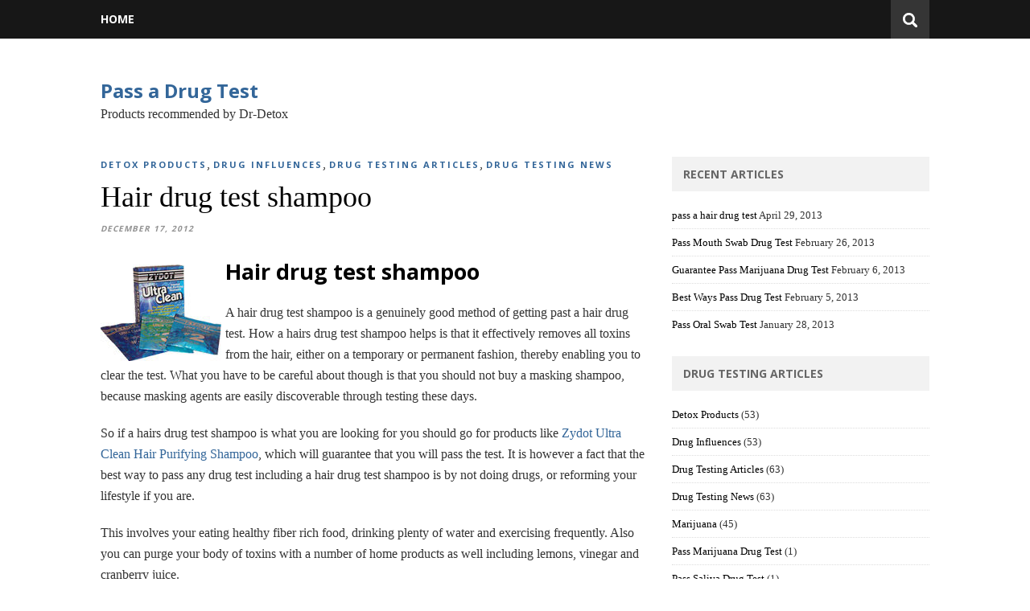

--- FILE ---
content_type: text/html; charset=UTF-8
request_url: http://blog.dr-detox.net/hair-drug-test-shampoo/?share=google-plus-1
body_size: 6648
content:
<!DOCTYPE html>
<html lang="en-US">

<head>

    <meta charset="UTF-8">
    <meta http-equiv="X-UA-Compatible" content="IE=edge">
    <meta name="viewport" content="width=device-width, initial-scale=1">
    <link rel="profile" href="http://gmpg.org/xfn/11" />

    <title>Hair drug test shampoo &#8211; Pass a Drug Test</title>
<link rel='dns-prefetch' href='//fonts.googleapis.com' />
<link rel='dns-prefetch' href='//s.w.org' />
<link rel="alternate" type="application/rss+xml" title="Pass a Drug Test &raquo; Feed" href="http://blog.dr-detox.net/feed/" />
<link rel="alternate" type="application/rss+xml" title="Pass a Drug Test &raquo; Comments Feed" href="http://blog.dr-detox.net/comments/feed/" />
<link rel="alternate" type="application/rss+xml" title="Pass a Drug Test &raquo; Hair drug test shampoo Comments Feed" href="http://blog.dr-detox.net/hair-drug-test-shampoo/feed/" />
		<script type="text/javascript">
			window._wpemojiSettings = {"baseUrl":"https:\/\/s.w.org\/images\/core\/emoji\/12.0.0-1\/72x72\/","ext":".png","svgUrl":"https:\/\/s.w.org\/images\/core\/emoji\/12.0.0-1\/svg\/","svgExt":".svg","source":{"concatemoji":"http:\/\/blog.dr-detox.net\/wp-includes\/js\/wp-emoji-release.min.js?ver=5.2.21"}};
			!function(e,a,t){var n,r,o,i=a.createElement("canvas"),p=i.getContext&&i.getContext("2d");function s(e,t){var a=String.fromCharCode;p.clearRect(0,0,i.width,i.height),p.fillText(a.apply(this,e),0,0);e=i.toDataURL();return p.clearRect(0,0,i.width,i.height),p.fillText(a.apply(this,t),0,0),e===i.toDataURL()}function c(e){var t=a.createElement("script");t.src=e,t.defer=t.type="text/javascript",a.getElementsByTagName("head")[0].appendChild(t)}for(o=Array("flag","emoji"),t.supports={everything:!0,everythingExceptFlag:!0},r=0;r<o.length;r++)t.supports[o[r]]=function(e){if(!p||!p.fillText)return!1;switch(p.textBaseline="top",p.font="600 32px Arial",e){case"flag":return s([55356,56826,55356,56819],[55356,56826,8203,55356,56819])?!1:!s([55356,57332,56128,56423,56128,56418,56128,56421,56128,56430,56128,56423,56128,56447],[55356,57332,8203,56128,56423,8203,56128,56418,8203,56128,56421,8203,56128,56430,8203,56128,56423,8203,56128,56447]);case"emoji":return!s([55357,56424,55356,57342,8205,55358,56605,8205,55357,56424,55356,57340],[55357,56424,55356,57342,8203,55358,56605,8203,55357,56424,55356,57340])}return!1}(o[r]),t.supports.everything=t.supports.everything&&t.supports[o[r]],"flag"!==o[r]&&(t.supports.everythingExceptFlag=t.supports.everythingExceptFlag&&t.supports[o[r]]);t.supports.everythingExceptFlag=t.supports.everythingExceptFlag&&!t.supports.flag,t.DOMReady=!1,t.readyCallback=function(){t.DOMReady=!0},t.supports.everything||(n=function(){t.readyCallback()},a.addEventListener?(a.addEventListener("DOMContentLoaded",n,!1),e.addEventListener("load",n,!1)):(e.attachEvent("onload",n),a.attachEvent("onreadystatechange",function(){"complete"===a.readyState&&t.readyCallback()})),(n=t.source||{}).concatemoji?c(n.concatemoji):n.wpemoji&&n.twemoji&&(c(n.twemoji),c(n.wpemoji)))}(window,document,window._wpemojiSettings);
		</script>
		<style type="text/css">
img.wp-smiley,
img.emoji {
	display: inline !important;
	border: none !important;
	box-shadow: none !important;
	height: 1em !important;
	width: 1em !important;
	margin: 0 .07em !important;
	vertical-align: -0.1em !important;
	background: none !important;
	padding: 0 !important;
}
</style>
	<link rel='stylesheet' id='dashicons-css'  href='http://blog.dr-detox.net/wp-includes/css/dashicons.min.css?ver=5.2.21' type='text/css' media='all' />
<link rel='stylesheet' id='thickbox-css'  href='http://blog.dr-detox.net/wp-includes/js/thickbox/thickbox.css?ver=5.2.21' type='text/css' media='all' />
<link rel='stylesheet' id='zenwd-style-css'  href='http://blog.dr-detox.net/wp-content/plugins/zen-widget/templates/css/main.css?ver=2' type='text/css' media='all' />
<link rel='stylesheet' id='wp-block-library-css'  href='http://blog.dr-detox.net/wp-includes/css/dist/block-library/style.min.css?ver=5.2.21' type='text/css' media='all' />
<link rel='stylesheet' id='unoblog-lite-style-css'  href='http://blog.dr-detox.net/wp-content/themes/unoblog-lite/style.css?ver=5.2.21' type='text/css' media='all' />
<link rel='stylesheet' id='font-awesome-css'  href='http://blog.dr-detox.net/wp-content/themes/unoblog-lite/assets/css/font-awesome.min.css?ver=5.2.21' type='text/css' media='all' />
<link rel='stylesheet' id='unoblog-lite-fonts-css'  href='https://fonts.googleapis.com/css?family=Lato%3A400%2C700%7CSource+Sans+Pro%3A400%2C700%7COpen+Sans%3A700&#038;subset=latin%2Clatin-ext' type='text/css' media='all' />
<script type='text/javascript' src='http://blog.dr-detox.net/wp-includes/js/jquery/jquery.js?ver=1.12.4-wp'></script>
<script type='text/javascript' src='http://blog.dr-detox.net/wp-includes/js/jquery/jquery-migrate.min.js?ver=1.4.1'></script>
<script type='text/javascript' src='http://blog.dr-detox.net/wp-content/themes/unoblog-lite/assets/js/unoblog.js?ver=5.2.21'></script>
<script type='text/javascript' src='http://blog.dr-detox.net/wp-content/themes/unoblog-lite/assets/js/slicknav.js?ver=5.2.21'></script>
<link rel='https://api.w.org/' href='http://blog.dr-detox.net/wp-json/' />
<link rel="EditURI" type="application/rsd+xml" title="RSD" href="http://blog.dr-detox.net/xmlrpc.php?rsd" />
<link rel="wlwmanifest" type="application/wlwmanifest+xml" href="http://blog.dr-detox.net/wp-includes/wlwmanifest.xml" /> 
<link rel='prev' title='Best product pass urine drug test' href='http://blog.dr-detox.net/best-product-pass-urine-drug-test/' />
<link rel='next' title='Guarantee pass drug test' href='http://blog.dr-detox.net/guarantee-pass-drug-test/' />
<meta name="generator" content="WordPress 5.2.21" />
<link rel="canonical" href="http://blog.dr-detox.net/hair-drug-test-shampoo/" />
<link rel='shortlink' href='http://blog.dr-detox.net/?p=239' />
<link rel="alternate" type="application/json+oembed" href="http://blog.dr-detox.net/wp-json/oembed/1.0/embed?url=http%3A%2F%2Fblog.dr-detox.net%2Fhair-drug-test-shampoo%2F" />
<link rel="alternate" type="text/xml+oembed" href="http://blog.dr-detox.net/wp-json/oembed/1.0/embed?url=http%3A%2F%2Fblog.dr-detox.net%2Fhair-drug-test-shampoo%2F&#038;format=xml" />

<!-- Jetpack Open Graph Tags -->
<meta property="og:type" content="article" />
<meta property="og:title" content="Hair drug test shampoo" />
<meta property="og:url" content="http://blog.dr-detox.net/hair-drug-test-shampoo/" />
<meta property="og:description" content="Hair drug test shampoo A hair drug test shampoo is a genuinely good method of getting past a hair drug test. How a hairs drug test shampoo helps is that it effectively removes all toxins from the h…" />
<meta property="article:published_time" content="2012-12-17T17:03:27+00:00" />
<meta property="article:modified_time" content="2014-03-18T23:21:45+00:00" />
<meta property="og:site_name" content="Pass a Drug Test" />
<meta property="og:image" content="https://s0.wp.com/i/blank.jpg" />
<meta property="og:locale" content="en_US" />
<meta name="twitter:text:title" content="Hair drug test shampoo" />
<meta name="twitter:card" content="summary" />

<!-- End Jetpack Open Graph Tags -->

</head>

<body class="post-template-default single single-post postid-239 single-format-standard">


    <nav id="navigation">

        <div class="container">

            <div id="navigation-wrapper">
                <ul id="menu-main-menu" class="menu"><li id="menu-item-468" class="menu-item menu-item-type-custom menu-item-object-custom menu-item-home menu-item-468"><a href="http://blog.dr-detox.net/">Home</a></li>
</ul>            </div>

            <div class="menu-mobile"></div>

            <div id="top-search">
               <a href="#"><img src="http://blog.dr-detox.net/wp-content/themes/unoblog-lite/assets/img/searchicon.png" /></a>
            </div>
            <div class="show-search">
                <form role="search" method="get" id="searchform" action="http://blog.dr-detox.net/">
    <div>
		<input type="text" placeholder="" name="s" id="s" />
	 </div>
</form>            </div>
          
        </div>

    </nav>

    <header id="header">

        <div class="container">

            <div id="brand">   

                    

                                <h2><a class="site-title-two" href="http://blog.dr-detox.net/" rel="home">Pass a Drug Test</a></h2>
                
                
                <p class="site-description">Products recommended by Dr-Detox</p>
                            </div><!-- .brand -->
            
            <div style="clear:both;"></div>

        </div>

    </header>
	
	<div class="container unoblog_lite_sidebar">
	
	<div id="main">
	
								
		<article id="post-239" class="post-239 post type-post status-publish format-standard has-post-thumbnail hentry category-detox-products category-drug-influence category-drug-testing-articles category-drug-testing-news">
		
		
	<div class="post-header">
		
		<span class="cat"><a href="http://blog.dr-detox.net/category/detox-products/" title="View all posts in Detox Products">Detox Products</a>, <a href="http://blog.dr-detox.net/category/drug-influence/" title="View all posts in Drug Influences">Drug Influences</a>, <a href="http://blog.dr-detox.net/category/drug-testing-articles/" title="View all posts in Drug Testing Articles">Drug Testing Articles</a>, <a href="http://blog.dr-detox.net/category/drug-testing-news/" title="View all posts in Drug Testing News">Drug Testing News</a></span>
		
					<h1>Hair drug test shampoo</h1>
				
		<span class="date">December 17, 2012</span>
		
	</div>

	<div class="post-entry">

		<p><a href="http://blog.dr-detox.net/wp-content/uploads/2014/03/xydot-shampoo.jpg"><img style="float:left; padding:10px 5px 0px 0px;" src="http://blog.dr-detox.net/wp-content/uploads/2014/03/xydot-shampoo.jpg" alt="Hair drug test shampoo"  /></a></p>
<h2>Hair drug test shampoo</h2>
<p>A hair drug test shampoo is a genuinely good method of getting past a hair drug test. How a hairs drug test shampoo helps is that it effectively removes all toxins from the hair, either on a temporary or permanent fashion, thereby enabling you to clear the test. What you have to be careful about though is that you should not buy a masking shampoo, because masking agents are easily discoverable through testing these days.</p>
<p>So if a hairs drug test shampoo is what you are looking for you should go for products like <a href="http://www.dr-detox.net/zydot-ultra-clean-shampoo-p-195.html">Zydot Ultra Clean Hair Purifying Shampoo</a>, which will guarantee that you will pass the test. It is however a fact that the best way to pass any drug test including a hair drug test shampoo is by not doing drugs, or reforming your lifestyle if you are.</p>
<p>This involves your eating healthy fiber rich food, drinking plenty of water and exercising frequently. Also you can purge your body of toxins with a number of home products as well including lemons, vinegar and cranberry juice.</p>
<p><a href="http://blog.dr-detox.net/drug-testing-decisions/">Drug testing</a> and especially hair drug testing has become a bit of a bug bear recently with unscheduled tests becoming the norm rather than exception. What’s more the results have a bearing on our jobs, our insurance policies, our social status and what not. What is sad is that people’s privacy I often the casualty. You may be only an occasional recreational user, but you will be branded as someone who does drugs. Or you may simply be the victim of bad timing. Somebody who is far more into drugs than you are may get a clean result because of the pro-active measures he may have taken, This is where products such as hair drug test shampoo are a life saver.<br />
You may just need a window of a few hours to be able t provide a drug free sample for testing, and the use of such a shampoo will give it to you. And unlike a masking shampoo the use of which tantamount to adulteration of the sample, cleansing shampoos actually remove the toxins and not mask them. Therefore if you ever are in a bind regarding a hair drug test you know that help is at hand in the shape of a hair drug test shampoo.<br />
REMEMBER: We have more products to help you <a href="http://blog.dr-detox.net/pass-a-hair-drug-test/">pass a hair drug test</a>. Visit our home page at <a href="http://dr-detox.net/">Dr-Detox.Net</a>.<br />
Now having advised you on how to get past a hair drug test, one would also suggest that one take these tests in the right spirit, and make the right changes to one’s lifestyle. Drug testing is not going away and there will be more tests and they keep on getting more stringent. Though you can always take recourse to super products like hair drug shampoos, you might want to rid yourself of the anxiety you go through before a test by cleaning up your act.</p>				
					<div class="post-tags">
							</div>
		
	</div>
	
	
			<div class="post-author">
		
	<div class="author-img">
		<img alt='' src='http://0.gravatar.com/avatar/66ef3cf9e533149b3be9b5d513f8d7bc?s=100&#038;d=mm&#038;r=g' srcset='http://0.gravatar.com/avatar/66ef3cf9e533149b3be9b5d513f8d7bc?s=200&#038;d=mm&#038;r=g 2x' class='avatar avatar-100 photo' height='100' width='100' />	</div>
	
	<div class="author-content">
		<h5><a href="http://blog.dr-detox.net/author/admin/" title="Posts by Dr. Detox&lt;br /&gt;&lt;img src=&quot;http://blog.dr-detox.net/wp-content/uploads/2013/08/drdetox.jpg&quot; alt=&quot;Dr. Detox&quot; class=&quot;avatar&quot; width=&#039;50&#039; height=&#039;50&#039;/&gt;" rel="author">Dr. Detox<br /><img src="http://blog.dr-detox.net/wp-content/uploads/2013/08/drdetox.jpg" alt="Dr. Detox" class="avatar" width='50' height='50'/></a></h5>
		<p>Drug Testing product and information expert, with over 14 years experience</p>
	</div>
	
</div>		
	<div class="post-comments" id="comments">
	
	<div class="post-box"><h4 class="post-box-title">No Comments</h4></div><div class='comments'></div><div id='comments_pagination'></div>	<div id="respond" class="comment-respond">
		<h3 id="reply-title" class="comment-reply-title">Leave a Reply <small><a rel="nofollow" id="cancel-comment-reply-link" href="/hair-drug-test-shampoo/?share=google-plus-1#respond" style="display:none;">Cancel Reply</a></small></h3><p class="must-log-in">You must be <a href="http://blog.dr-detox.net/wp-login.php?redirect_to=http%3A%2F%2Fblog.dr-detox.net%2Fhair-drug-test-shampoo%2F">logged in</a> to post a comment.</p>	</div><!-- #respond -->
	

</div> <!-- end comments div -->
	
			<div class="post-pagination">
		
		
		<div class="prev-post">
		<a href="http://blog.dr-detox.net/best-product-pass-urine-drug-test/">
		<div class="arrow">
			<i class="fa fa-angle-left"></i>
		</div>
		<div class="pagi-text">
			<span>Previous Post</span>
			<h5>Best product pass urine drug test</h5>
		</div>
		</a>
	</div>
		
		<div class="next-post">
		<a href="http://blog.dr-detox.net/guarantee-pass-drug-test/">
		<div class="arrow">
			<i class="fa fa-angle-right"></i>
		</div>
		<div class="pagi-text">
			<span>Next Post</span>
			<h5>Guarantee pass drug test</h5>
		</div>
		</a>
	</div>
			
</div>		
</article>							
		
	</div>
	
	<aside id="sidebar">
		
				<div id="recent-posts-3" class="widget widget_recent_entries">		<h4 class="widget-title">Recent Articles</h4>		<ul>
											<li>
					<a href="http://blog.dr-detox.net/pass-a-hair-drug-test/">pass a hair drug test</a>
											<span class="post-date">April 29, 2013</span>
									</li>
											<li>
					<a href="http://blog.dr-detox.net/pass-mouth-swab-drug-test/">Pass Mouth Swab Drug Test</a>
											<span class="post-date">February 26, 2013</span>
									</li>
											<li>
					<a href="http://blog.dr-detox.net/guarantee-pass-marijuana-drug-test/">Guarantee Pass Marijuana Drug Test</a>
											<span class="post-date">February 6, 2013</span>
									</li>
											<li>
					<a href="http://blog.dr-detox.net/best-ways-pass-drug-test/">Best Ways Pass Drug Test</a>
											<span class="post-date">February 5, 2013</span>
									</li>
											<li>
					<a href="http://blog.dr-detox.net/pass-oral-swab-test/">Pass Oral Swab Test</a>
											<span class="post-date">January 28, 2013</span>
									</li>
					</ul>
		</div><div id="categories-2" class="widget widget_categories"><h4 class="widget-title">Drug Testing Articles</h4>		<ul>
				<li class="cat-item cat-item-188"><a href="http://blog.dr-detox.net/category/detox-products/">Detox Products</a> (53)
</li>
	<li class="cat-item cat-item-124"><a href="http://blog.dr-detox.net/category/drug-influence/">Drug Influences</a> (53)
</li>
	<li class="cat-item cat-item-190"><a href="http://blog.dr-detox.net/category/drug-testing-articles/">Drug Testing Articles</a> (63)
</li>
	<li class="cat-item cat-item-1"><a href="http://blog.dr-detox.net/category/drug-testing-news/">Drug Testing News</a> (63)
</li>
	<li class="cat-item cat-item-38"><a href="http://blog.dr-detox.net/category/drug-testing-news/marijuana/" title="Marijuana, THC, Cannabis, ">Marijuana</a> (45)
</li>
	<li class="cat-item cat-item-214"><a href="http://blog.dr-detox.net/category/pass-marijuana-drug-test/">Pass Marijuana Drug Test</a> (1)
</li>
	<li class="cat-item cat-item-216"><a href="http://blog.dr-detox.net/category/pass-saliva-drug-test/">Pass Saliva Drug Test</a> (1)
</li>
		</ul>
			</div><div id="archives-3" class="widget widget_archive"><h4 class="widget-title">Read Article Archives</h4>		<ul>
				<li><a href='http://blog.dr-detox.net/2013/04/'>April 2013</a>&nbsp;(1)</li>
	<li><a href='http://blog.dr-detox.net/2013/02/'>February 2013</a>&nbsp;(3)</li>
	<li><a href='http://blog.dr-detox.net/2013/01/'>January 2013</a>&nbsp;(12)</li>
	<li><a href='http://blog.dr-detox.net/2012/12/'>December 2012</a>&nbsp;(32)</li>
	<li><a href='http://blog.dr-detox.net/2012/11/'>November 2012</a>&nbsp;(11)</li>
	<li><a href='http://blog.dr-detox.net/2009/09/'>September 2009</a>&nbsp;(1)</li>
	<li><a href='http://blog.dr-detox.net/2009/07/'>July 2009</a>&nbsp;(1)</li>
	<li><a href='http://blog.dr-detox.net/2009/03/'>March 2009</a>&nbsp;(3)</li>
	<li><a href='http://blog.dr-detox.net/2009/01/'>January 2009</a>&nbsp;(2)</li>
	<li><a href='http://blog.dr-detox.net/2008/11/'>November 2008</a>&nbsp;(1)</li>
	<li><a href='http://blog.dr-detox.net/2008/09/'>September 2008</a>&nbsp;(1)</li>
	<li><a href='http://blog.dr-detox.net/2008/08/'>August 2008</a>&nbsp;(1)</li>
	<li><a href='http://blog.dr-detox.net/2008/05/'>May 2008</a>&nbsp;(2)</li>
	<li><a href='http://blog.dr-detox.net/2008/03/'>March 2008</a>&nbsp;(1)</li>
	<li><a href='http://blog.dr-detox.net/2008/02/'>February 2008</a>&nbsp;(4)</li>
	<li><a href='http://blog.dr-detox.net/2007/12/'>December 2007</a>&nbsp;(1)</li>
		</ul>
			</div>		<div id="recent-posts-4" class="widget widget_recent_entries">		<h4 class="widget-title">Recent Posts</h4>		<ul>
											<li>
					<a href="http://blog.dr-detox.net/pass-a-hair-drug-test/">pass a hair drug test</a>
									</li>
											<li>
					<a href="http://blog.dr-detox.net/pass-mouth-swab-drug-test/">Pass Mouth Swab Drug Test</a>
									</li>
											<li>
					<a href="http://blog.dr-detox.net/guarantee-pass-marijuana-drug-test/">Guarantee Pass Marijuana Drug Test</a>
									</li>
											<li>
					<a href="http://blog.dr-detox.net/best-ways-pass-drug-test/">Best Ways Pass Drug Test</a>
									</li>
											<li>
					<a href="http://blog.dr-detox.net/pass-oral-swab-test/">Pass Oral Swab Test</a>
									</li>
					</ul>
		</div><div id="archives-4" class="widget widget_archive"><h4 class="widget-title">Archives</h4>		<ul>
				<li><a href='http://blog.dr-detox.net/2013/04/'>April 2013</a></li>
	<li><a href='http://blog.dr-detox.net/2013/02/'>February 2013</a></li>
	<li><a href='http://blog.dr-detox.net/2013/01/'>January 2013</a></li>
	<li><a href='http://blog.dr-detox.net/2012/12/'>December 2012</a></li>
	<li><a href='http://blog.dr-detox.net/2012/11/'>November 2012</a></li>
	<li><a href='http://blog.dr-detox.net/2009/09/'>September 2009</a></li>
	<li><a href='http://blog.dr-detox.net/2009/07/'>July 2009</a></li>
	<li><a href='http://blog.dr-detox.net/2009/03/'>March 2009</a></li>
	<li><a href='http://blog.dr-detox.net/2009/01/'>January 2009</a></li>
	<li><a href='http://blog.dr-detox.net/2008/11/'>November 2008</a></li>
	<li><a href='http://blog.dr-detox.net/2008/09/'>September 2008</a></li>
	<li><a href='http://blog.dr-detox.net/2008/08/'>August 2008</a></li>
	<li><a href='http://blog.dr-detox.net/2008/05/'>May 2008</a></li>
	<li><a href='http://blog.dr-detox.net/2008/03/'>March 2008</a></li>
	<li><a href='http://blog.dr-detox.net/2008/02/'>February 2008</a></li>
	<li><a href='http://blog.dr-detox.net/2007/12/'>December 2007</a></li>
		</ul>
			</div><div id="categories-3" class="widget widget_categories"><h4 class="widget-title">Categories</h4>		<ul>
				<li class="cat-item cat-item-188"><a href="http://blog.dr-detox.net/category/detox-products/">Detox Products</a>
</li>
	<li class="cat-item cat-item-124"><a href="http://blog.dr-detox.net/category/drug-influence/">Drug Influences</a>
</li>
	<li class="cat-item cat-item-190"><a href="http://blog.dr-detox.net/category/drug-testing-articles/">Drug Testing Articles</a>
</li>
	<li class="cat-item cat-item-1"><a href="http://blog.dr-detox.net/category/drug-testing-news/">Drug Testing News</a>
</li>
	<li class="cat-item cat-item-38"><a href="http://blog.dr-detox.net/category/drug-testing-news/marijuana/" title="Marijuana, THC, Cannabis, ">Marijuana</a>
</li>
	<li class="cat-item cat-item-214"><a href="http://blog.dr-detox.net/category/pass-marijuana-drug-test/">Pass Marijuana Drug Test</a>
</li>
	<li class="cat-item cat-item-216"><a href="http://blog.dr-detox.net/category/pass-saliva-drug-test/">Pass Saliva Drug Test</a>
</li>
		</ul>
			</div>		
	</aside>
	
	<!-- END CONTAINER -->
	</div>
	
	<div id="widget-area">
	
		<div class="container">
			
			<div class="footer-widget-wrapper">
							</div>
			
			<div class="footer-widget-wrapper">
							</div>
			
			<div class="footer-widget-wrapper last">
							</div>
			
		</div>
		
	</div>
	
	<footer id="footer-copyright">
		
		<div class="container">
	
			
			<p>&copy;2026 <span class="sep"> | </span> 
			<a href="http://blog.dr-detox.net">Pass a Drug Test</a> by <a href="https://www.themebounce.com" target="_blank">Theme Bounce</a></p>
			<a href="#" class="to-top">Back to top  <i class="fa fa-angle-double-up"></i></a>

		</div>
		
	</footer>
	
	<script type='text/javascript'>
/* <![CDATA[ */
var thickboxL10n = {"next":"Next >","prev":"< Prev","image":"Image","of":"of","close":"Close","noiframes":"This feature requires inline frames. You have iframes disabled or your browser does not support them.","loadingAnimation":"http:\/\/blog.dr-detox.net\/wp-includes\/js\/thickbox\/loadingAnimation.gif"};
/* ]]> */
</script>
<script type='text/javascript' src='http://blog.dr-detox.net/wp-includes/js/thickbox/thickbox.js?ver=3.1-20121105'></script>
<script type='text/javascript' src='http://blog.dr-detox.net/wp-includes/js/underscore.min.js?ver=1.8.3'></script>
<script type='text/javascript' src='http://blog.dr-detox.net/wp-includes/js/shortcode.min.js?ver=5.2.21'></script>
<script type='text/javascript' src='http://blog.dr-detox.net/wp-admin/js/media-upload.min.js?ver=5.2.21'></script>
<script type='text/javascript' src='http://blog.dr-detox.net/wp-includes/js/comment-reply.min.js?ver=5.2.21'></script>
<script type='text/javascript' src='http://blog.dr-detox.net/wp-includes/js/wp-embed.min.js?ver=5.2.21'></script>
	
<script defer src="https://static.cloudflareinsights.com/beacon.min.js/vcd15cbe7772f49c399c6a5babf22c1241717689176015" integrity="sha512-ZpsOmlRQV6y907TI0dKBHq9Md29nnaEIPlkf84rnaERnq6zvWvPUqr2ft8M1aS28oN72PdrCzSjY4U6VaAw1EQ==" data-cf-beacon='{"version":"2024.11.0","token":"e4d53047a63b4fd78b6c04b8c5b71986","r":1,"server_timing":{"name":{"cfCacheStatus":true,"cfEdge":true,"cfExtPri":true,"cfL4":true,"cfOrigin":true,"cfSpeedBrain":true},"location_startswith":null}}' crossorigin="anonymous"></script>
</body>

</html>

--- FILE ---
content_type: text/css
request_url: http://blog.dr-detox.net/wp-content/plugins/zen-widget/templates/css/main.css?ver=2
body_size: 178
content:
.centeredContent {	text-align:center;}/*.sideBoxContent {	margin-bottom:20px;}*/.wrapper ol {  /*padding-left:5px;*/}.back {	float:left;}.clearBoth {	clear: both;}.whats_new_link {	font-size:12px;}

--- FILE ---
content_type: text/css
request_url: http://blog.dr-detox.net/wp-content/themes/unoblog-lite/style.css?ver=5.2.21
body_size: 6288
content:
/*
Theme Name: UnoBlog Lite
Theme URI: https://www.themebounce.com/themes/unoblog/
Description: Unoblog Lite is a minimal WordPress blog theme focused on increased readability. Unoblog Lite is optimized for speed and SEO friendly theme.
Author: ThemeBounce
Author URI: https://www.themebounce.com
Version: 2.4.4
License: GNU General Public License v3 or later
License URI: http://www.gnu.org/licenses/gpl-3.0.html
Text Domain: unoblog-lite
Tags: custom-logo, featured-images, footer-widgets, threaded-comments, translation-ready

This theme, like WordPress, is licensed under the GPL.
Use it to make something cool, have fun, and share what you've learned with others.

*/

/* Global reset */
/* Based upon 'reset.css' in the Yahoo! User Interface Library: http://developer.yahoo.com/yui */
*, html, body, div, dl, dt, dd, ul, ol, li, h1, h2, h3, h4, h5, h6, pre, form, label, fieldset, input, p, blockquote, th, td { margin:0; padding:0 }
table { border-collapse:collapse; border-spacing:0 }
fieldset, img { border:0 }
address, caption, cite, code, dfn, em, strong, th, var { font-style:normal; font-weight:normal }
ol, ul, li { list-style:none }
caption, th { text-align:left }
h1, h2, h3, h4, h5, h6 { font-size:100%; font-weight:normal }
q:before, q:after { content:''}

/* Global reset-RESET */
strong { font-weight: bold }
em { font-style: italic }
a img { border:none } /* Gets rid of IE's blue borders */

body {
     color:#333;
     background-color:#FFF;
}
 p {
     font-size:16px;
     line-height:26px;
     font-family: georgia, helvetica neue;
}
 a {
     text-decoration:none;
     color:#369;
}
 a:hover {
}
 h1,h2,h3,h4,h5,h6 {
     font-family:"Open Sans", sans-serif;
}
 .container {
     width:1030px;
     margin:0 auto;
}
 .container.unoblog_lite_sidebar {
     overflow:hidden;
}
 #main {
     width:100%;
}
 .container.unoblog_lite_sidebar #main {
     width:680px;
     margin-right:30px;
     float:left;
}
 #sidebar {
     width:320px;
     float:right;
}
/********************************/
/*** Navigation ***/
/********************************/
 #navigation {
     background:#171717;
     height:48px;
    /* position:fixed;
     z-index:9999;*/
     width:100%;
     -webkit-backface-visibility: hidden;
}
 .slicknav_menu {
     display:none;
}
 #navigation .container {
     position:relative;
}
 .menu {
     float:left;
}
 .menu li {
     display:inline-block;
     margin-right:25px;
     position:relative;
}
 .menu li a {
     font-family:"Open Sans", sans-serif;
     font-size:14px;
     font-weight:400;
     color:#fff;
     line-height:48px;
     text-transform:uppercase;
     display:inline-block;
     -o-transition:.3s;
     -ms-transition:.3s;
     -moz-transition:.3s;
     -webkit-transition:.3s;
}
/*** DROPDOWN ***/
 .menu .sub-menu, .menu .children {
     background-color: #171717;
     display: none;
     padding: 0;
     position: absolute;
     margin-top:0;
     left: 0;
     z-index: 99999;
}
 ul.menu ul a, .menu ul ul a {
     color: #999;
     margin: 0;
     padding: 6px 10px 7px 10px;
     min-width: 160px;
     line-height:20px;
     -o-transition:.25s;
     -ms-transition:.25s;
     -moz-transition:.25s;
     -webkit-transition:.25s;
     transition:.25s;
     border-top:1px solid #333;
}
 ul.menu ul li, .menu ul ul li {
     padding-right:0;
     margin-right:0;
}
 ul.menu ul a:hover, .menu ul ul a:hover {
     color: #fff;
     background:#333;
}
 ul.menu li:hover > ul, .menu ul li:hover > ul {
     display: block;
}
 .menu .sub-menu ul, .menu .children ul {
     left: 100%;
     top: 0;
}
/** Search **/
 #top-search {
     position:absolute;
     right:0;
     top:0;
     width:48px;
     text-align:center;
     margin-left:16px;
}
 #top-search a {
     height:48px;
     font-size:14px;
     line-height:48px;
     color:#999;
     background:#353535;
     display:block;
     -webkit-transition: all 0.2s linear;
     -moz-transition: all 0.2s linear;
     -ms-transition: all 0.2s linear;
     -o-transition: all 0.2s linear;
     transition: all 0.2s linear;
}
 #top-search a:hover {
     color:#ccc;
     background:#474747;
}
 .show-search {
     position:absolute;
     top:48px;
     right:-1px;
     display:none;
     z-index:10000;
}
 .show-search #searchform input#s {
     width:190px;
     background:#FFF;
     webkit-box-shadow: 0 8px 6px -6px rgba(206,206,206,.2);
     -moz-box-shadow: 0 8px 6px -6px rgba(206,206,206,.2);
     box-shadow: 0 8px 6px -6px rgba(206,206,206,.2);
}
 .show-search #searchform input#s:focus {
     border:1px solid #d5d5d5;
}
/********************************/
/*** Header ***/
/********************************/
 #header {
     padding-top:48px;
     border-bottom:0px solid #eaeaea;
     margin-bottom: 40px;
}
 #logo {
     padding:40px 0;
}
#top-search img{
     background: url(assets/img/searchicon.png) no-repeat 96% 13px;
     padding-top: 16px;
     width: 18px;
}

img.custom-logo{
     width: 207px;
     height: 69px;
}
a.site-title{
     font-size: 34px;
     
}
a.site-title-two{
     font-size: 24px;
}
/********************************/
/*** Grid Item ***/
/********************************/
 .unoblog-grid li {
     display: inline-block;
     vertical-align: top;
     width: 330px;
     margin-right: 16px;
     margin-bottom: 80px;
}
 .container.unoblog_lite_sidebar .unoblog-grid li {
     width:330px;
}
 .container.unoblog_lite_sidebar .unoblog-grid li:nth-child(3n+3) {
     margin-right:16px;
}
 .container.unoblog_lite_sidebar .unoblog-grid li:nth-child(2n+2) {
     margin-right:0;
}
 .unoblog-grid li:nth-child(3n+3) {
     margin-right:0;
}
 .unoblog-grid li .item img {
     width:100%;
     height:auto;
     margin-bottom:10px;
}
 .unoblog-grid li .item .cat {
     font-size: 11px;
     font-weight: 700;
     letter-spacing: 1px;
     text-transform: uppercase;
     font-family:"Open Sans";
     margin-bottom:7px;
     display:block;
}
 .unoblog-grid li .item .cat a:hover {
     text-decoration:underline;
}
 .unoblog-grid li .item h2 {
     margin-bottom:8px;
}
 .unoblog-grid li .item h2 a {
     font-size: 24px;
     color: #000000;
     font-weight: 500;
     font-family: helvetica neue !important;
     -o-transition:.3s;
     -ms-transition:.3s;
     -moz-transition:.3s;
     -webkit-transition:.3s;
}
 .unoblog-grid li .item h2 a:hover {
     opacity:.5;
}
 .unoblog-grid li .item p {
     margin-bottom:6px;
     font-size: 15px;
     line-height: 1.45em;
}
 .unoblog-grid li .item .date {
     font-size: 13px;
     color: #999;
     letter-spacing: 1px;
     font-style: italic;
}
/********************************/
/*** Post ***/
/********************************/
 .post {
     margin-bottom:100px;
}
 .single .post {
     margin-bottom:70px;
}
/*** Post Header ***/
 .post-header {
     margin-bottom:27px;
}
 .post-header .cat a {
     display:inline-block;
     margin-bottom:12px;
     font-family:"Open Sans", sans-serif;
     font-size:11px;
     font-weight:700;
     letter-spacing:2px;
     text-transform:uppercase;
}
 .post-header .cat a:hover {
     text-decoration:underline;
}
 .post-header h1, .post-header h2 {
     margin-bottom:8px;
}
 .post-header h1 a, .post-header h2 a, .post-header h1 {
     font-size: 36px;
     color:#000;
     font-family: georgia;
     font-weight:400;
     -o-transition:.3s;
     -ms-transition:.3s;
     -moz-transition:.3s;
     -webkit-transition:.3s;
}
 .post-header h2 a:hover {
     opacity:.50;
}
 .post-header .date {
     font-family:"Open Sans", sans-serif;
     font-size:10px;
     font-style:italic;
     color:#939393;
     text-transform:uppercase;
     letter-spacing:1px;
}
/*** Post image ***/
 .post-image {
     margin-bottom:18px;
     text-align:center;
}
 .post-image img {
     max-width:100%;
     height:auto;
}
/*** Post Entry ***/
 .post-entry {
}
 .post-entry img {
     max-width:100%;
     height:auto;
}
 .post-entry p {
     margin-bottom:20px;
}
 .post-entry a.more-link {
     font-weight:700;
}
 .post-entry a:hover {
     text-decoration:underline;
}
 .post-entry p, .post-entry h1, .post-entry h2, .post-entry h3, .post-entry h4, .post-entry h5, .post-entry h6, .post-entry hr {
     margin-bottom:20px;
}
 .post-entry h1, .post-entry h2, .post-entry h3, .post-entry h4, .post-entry h5, .post-entry h6 {
     color:#000;
     font-weight:700;
}
 .post-entry h1 {
     font-size:30px;
}
 .post-entry h2 {
     font-size:27px;
}
 .post-entry h3 {
     font-size:24px;
}
 .post-entry h4 {
     font-size:20px;
}
 .post-entry h5 {
     font-size:18px;
}
 .post-entry h6 {
     font-size:16px;
}
 .post-entry hr {
     border:0;
     height:0;
     border-bottom:1px solid #e5e5e5;
     clear:both;
}
 .post-entry blockquote p {
     border-left:3px solid #cea525;
     color:#999;
     padding:0 18px;
     font-family:"Georgia";
     font-size:18px;
     line-height:28px;
     font-style:italic;
}
 .post-entry ul, .post-entry ol {
     padding-left:45px;
     margin-bottom:20px;
}
 .post-entry ul li {
     margin-bottom:12px;
     list-style:square;
}
 .post-entry ol li {
     margin-bottom:12px;
     list-style:decimal;
}
 .sticky.post .post-header {
     border:1px dashed #ddd;
     padding:20px 0;
}
 .bypostauthor {
}
 .post-entry table {
     width:100%;
     margin-bottom:22px;
     border-collapse:collapse 
}
 .post-entry td, .post-entry th {
     padding: 12px;
     border-bottom: 1px #e5e5e5 solid;
}
 .post-entry th {
     font-weight:bold;
     font-size:14px;
     background:#f5f5f5;
}
 .post-entry tr:hover {
     background:#f9f9f9;
}

/*** Post author ***/
 .post-author {
     margin-bottom:80px;
     margin-top:70px;
     overflow:hidden;
}
 .author-img {
     float:left;
     margin-right:30px;
}
 .author-img img {
     border-radius:50%;
}
 .author-content h5 a {
     font-size:14px;
     letter-spacing:2px;
     text-transform:uppercase;
     margin-bottom:8px;
     color:#000;
     display:block;
}
 .author-content p {
     margin-bottom:8px;
}
 .author-content .author-social {
     font-size:14px;
     color:#bbb;
     margin-right:8px;
}

/** Post tags ***/
 .post-tags {
     margin-top:30px;
     margin-bottom:50px;
}
 .post-tags a {
     font-family:"Open Sans", sans-serif;
     font-size:11px;
     letter-spacing:2px;
     text-transform:uppercase;
     background:#f2f2f2;
     color:#666;
     padding:7px 10px 8px;
     margin-right:6px;
     border-radius:2px;
     margin-bottom:5px;
     display:inline-block;
}
 .post-tags a:hover {
     background:#333;
     color:#fff;
     text-decoration:none;
}
/*** Post Pagination ***/
 .post-pagination {
     overflow:hidden;
}
 .post-pagination .prev-post {
     float:left;
     width:470px;
}
 .post-pagination .next-post {
     float:right;
     text-align:right;
     width:470px;
}
 .container.unoblog_lite_sidebar .post-pagination .prev-post, .container.unoblog_lite_sidebar .post-pagination .next-post {
     width:325px;
}
 .post-pagination span {
     color:#999;
     font-size:11px;
     font-style:italic;
     letter-spacing:1px;
}
 .post-pagination .arrow {
     font-size:64px;
     color:#ddd;
     line-height:64px;
}
 .post-pagination .prev-post .arrow {
     float:left;
     margin-right:18px;
}
 .post-pagination .next-post .arrow {
     float:right;
     margin-left:18px;
}
 .pagi-text {
     margin-top:11px;
}
 .post-pagination h5 {
     text-transform:uppercase;
     font-size:14px;
}
 .post-pagination a {
     color:#999;
}
 .post-pagination a:hover > .arrow, .post-pagination a:hover > .pagi-text span, .post-pagination a:hover {
     color:#000;
}
/********************************/
/*** Pagination ***/
/********************************/
 .pagination {
     margin-bottom:100px;
     overflow:hidden;
}
 .pagination a {
     color:#000;
     font-family:"Open Sans", sans-serif;
     text-transform:uppercase;
     font-size:16px;
}
 .pagination a:hover {
     text-decoration:none;
     color:#999;
}
 .pagination .newer {
     float:left;
}
 .pagination .older {
     float:right;
}

/********************************/
/*** Footer Copyright ***/
/********************************/
 #footer-copyright {
     padding:18px 0;
     background:#f2f2f2;
     overflow:hidden;
     font-family:"Open Sans", sans-serif;
}
 #footer-copyright p {
     font-size:11px;
     color:#888;
     float:left;
}
 #footer-copyright .to-top {
     float:right;
     margin-top:6px;
     font-size:11px;
     text-transform:uppercase;
     font-weight:700;
     letter-spacing:1px;
     color:#333;
}
 #footer-copyright .to-top i {
     font-size:14px;
     margin-left:3px;
}
 #footer-copyright .to-top:hover {
     text-decoration:none;
}
/********************************/
/*** Widget Area ***/
/********************************/
 #widget-area {
     overflow:hidden;
     padding-bottom:40px;
     border-top:1px solid #e5e5e5;
     padding-top:40px;
     background:#eee;
     font-family: helvetica neue;
     font-size: 15px;
     line-height: 1.6em;
}
 #widget-area ul li {
    font-size: 13px;
}
 .widget {
     margin-bottom:25px;
}
 .footer-widget-wrapper {
     width:322px;
     margin-right:32px;
     float:left;
}
 #sidebar .widget {
     width:320px;
     margin-right:0;
     float:none;
     margin-bottom:30px;
     font-size: 13px;
     line-height: 1.5em;
     font-family: helvetica neue;
}
 #sidebar a {
    color:#000;
}
 #sidebar img {
     max-width:320px;
     height:auto;
}
 .footer-widget-wrapper.last {
     margin-right:0;
}
 .widget-title {
     font-size:14px;
     text-transform:uppercase;
     background:#f2f2f2;
     padding:12px 14px;
     color:#666;
     margin-bottom:20px;
}
 #sidebar .widget-title {
     margin-bottom:20px;
}
 .widget a:hover {
     text-decoration:underline;
}
 .widget ul li {
     margin-bottom:7px;
     padding-bottom:7px;
     border-bottom:1px dotted #ddd;
}
 .widget ul li:last-child {
     margin-bottom:0;
     padding-bottom:0;
     border-bottom:none;
}
/*** Search widget ***/
 #searchform input#s {
     border: 1px solid #e5e5e5;
     background:#fff url(assets/img/searchsubmit.png) no-repeat 96% 13px;
     padding:14px 14px;
     font-size:11px;
     color:#999;
     letter-spacing:1px;
}
 #searchform #s:focus {
     outline:none;
}
/** searchbar for widget ***/
 .widget #searchform input#s {
     width:320px;
}
 #sidebar .widget #searchform input#s {
     width:290px;
}
/*** About Widget ***/
 .about-widget img {
     max-width:292px;
     height:auto;
}
/*** Tagcloud widget ***/
 .widget .tagcloud a {
     font-family:"Open Sans", sans-serif;
     font-size:10px;
     letter-spacing:1px;
     text-transform:uppercase;
     background:#f2f2f2;
     color:#666;
     padding:6px 8px 7px;
     margin-right:5px;
     margin-bottom:8px;
     display:inline-block;
     border-radius:2px;
}
 .widget .tagcloud a:hover {
     background:#333;
     color:#fff;
}
/*** Calender widget ***/
 #wp-calendar {
    width: 100%;
}
 #wp-calendar caption {
     text-align: right;
     color: #777;
     font-size: 12px;
     margin-top: 10px;
     margin-bottom: 15px;
}
 #wp-calendar thead {
     font-size: 12px;
}
 #wp-calendar thead th {
     padding-bottom: 10px;
}
 #wp-calendar tbody {
     color: #aaa;
}
 #wp-calendar tbody td {
     background: #f5f5f5;
     border: 1px solid #fff;
     text-align: center;
     padding:8px;
}
 #wp-calendar tbody td a {
     font-weight:700;
     color:#222;
}
 #wp-calendar tbody td:hover {
     background: #fff;
}
 #wp-calendar tbody .pad {
     background: none;
}
 #wp-calendar tfoot #next {
     font-size: 10px;
     text-transform: uppercase;
     text-align: right;
}
 #wp-calendar tfoot #prev {
     font-size: 10px;
     text-transform: uppercase;
     padding-top: 10px;
}
 #wp-calendar thead th {
     padding-bottom: 10px;
     text-align: center;
}
/** WIDGET ITEMS **/
 .widget ul.side-newsfeed li {
     list-style-type:none;
     margin-bottom:17px;
     padding-bottom:13px;
     margin-left:0;
}
 .widget ul.side-newsfeed li:last-child {
     margin-bottom:0;
     padding-bottom:0;
}
 .widget ul.side-newsfeed li .side-item {
     overflow:hidden;
}
 .widget ul.side-newsfeed li .side-item .side-image {
     float:left;
     margin-right:14px;
}
 .widget ul.side-newsfeed li .side-item .side-image img {
     width:86px;
     height:auto;
}
 .widget ul.side-newsfeed li .side-item .side-item-text {
     overflow:hidden;
}
 .widget ul.side-newsfeed li .side-item .side-item-text h4 a {
     margin-bottom:1px;
     color:#333;
     display:block;
     font-size:14px;
}
 .widget ul.side-newsfeed li .side-item .side-item-text .side-item-meta {
     font-size:10px;
     letter-spacing:1px;
     color:#999;
     font-style:italic;
     font-family:"Open Sans";
}

/******************************* *** COMMENTS *******************************/
 .post-comments {
     margin-bottom:70px;
     margin-top:70px;
}
 .comments {
     margin-bottom:40px;
}
 .thecomment {
     border-bottom:1px dotted #eee;
     padding-bottom:34px;
     margin-bottom:34px;
}
 .thecomment .author-img {
     float:left;
     margin-right:25px;
}
 .thecomment .author-img img {
     border-radius:50%;
}
 .thecomment .comment-text {
     overflow:hidden;
}
 .thecomment .comment-text span.author, .thecomment .comment-text span.author a {
     display:block;
     font-size:14px;
     text-transform:uppercase;
     letter-spacing:2px;
     margin-bottom:6px;
     color:#333;
     font-family:"Open Sans";
}
 .thecomment .comment-text span.author a:hover {
     text-decoration:underline;
}
 .thecomment .comment-text span.date {
     font-size:14px;
     color:#999;
     font-style:italic;
     display:block;
     margin-bottom:10px;
}
 .thecomment .comment-text em {
     font-size:13px;
     margin-bottom:-14px;
     display:block;
     color:orange;
     letter-spacing:1px;
}
 .thecomment .comment-text em i {
     font-size:14px;
     color:#f3bd00;
}
 .post-comments span.reply a {
     float:right;
     font-size:11px;
     background-color:#aaa;
     color:#FFF;
     padding:3px 6px 5px 6px;
     border-radius:2px;
     margin-left:7px;
     font-family:"Lato";
     -o-transition:.3s;
     -ms-transition:.3s;
     -moz-transition:.3s;
     -webkit-transition:.3s;
     transition:.3s;
}
 .post-comments span.reply a.comment-edit-link {
     background:#c5c5c5;
}
 .post-comments span.reply a:hover {
     opacity:.8;
}
 ul.children {
     margin: 0 0 0 55px;
}
 ul.children li.thecomment {
     margin:0 0 8px 0;
}
/** Reply **/
 #respond {
     margin-bottom:20px;
     overflow:hidden;
}
 #respond h3 {
     font-size:14px;
     color:#999;
     font-weight:400;
     margin-bottom:30px;
     font-family:"Lato";
     letter-spacing:2px;
     text-transform:uppercase;
}
 #respond h3 a {
     color:#000;
     display:inline-block;
}
 #respond h3 small a {
     text-transform:uppercase;
     font-size:11px;
     background:#333;
     color:#FFF;
     padding:4px 6px 5px;
     border-radius:3px;
     margin-left:7px;
     letter-spacing:1px;
     -o-transition:.3s;
     -ms-transition:.3s;
     -moz-transition:.3s;
     -webkit-transition:.3s;
     transition:.3s;
}
 #respond h3 small a:hover {
     opacity:.8;
}
 #respond label {
     color:#888;
     width:80px;
     font-size:14px;
     display:inline-block;
     font-weight:300;
}
 #respond input {
     padding:8px 10px;
     border:1px solid #DDD;
     margin-right:10px;
     border-radius: 3px;
     color:#999;
     margin-bottom:15px;
     font-size:11px;
     width:250px;
     font-family:"Georgia";
}
 #respond input:focus {
    outline:none;
}
 #respond .comment-form-url {
     margin-bottom:10px;
}
 #respond textarea {
     padding:14px;
     border:1px solid #DDD;
     border-radius: 3px;
     width:95%;
     height:120px;
     font-size:13px;
     color:#777;
     margin-bottom:14px;
     line-height:20px;
     font-family:"Georgia";
}
 #respond textarea:focus {
    outline:none;
}
 #respond #submit {
     font-family:"Lato";
     text-transform:uppercase;
     letter-spacing:2px;
     background:#eee;
     border-radius:0;
     font-size:11px;
     color:#666;
     padding:12px 19px 14px;
     margin-top:6px;
     display:inline-block;
     border:none;
     -o-transition:.3s;
     -ms-transition:.3s;
     -moz-transition:.3s;
     -webkit-transition:.3s;
     transition:.3s;
     cursor:pointer;
     border-radius:30px;
     width:auto;
}
 #respond #submit:hover {
     background:#333;
     color:#FFF;
}
/********************************/
/*** Archive ***/
/********************************/
 .archive-box {
     background:#f4f4f4;
     padding:22px 0 24px;
     text-align:center;
     margin-bottom:70px;
     margin-top: -30px;
     border-bottom:1px solid #eee;
}
 .archive-box span {
     font-size:14px;
     font-style:italic;
     letter-spacing:1px;
     color:#999;
}
 .archive-box h1 {
     font-size:26px;
     letter-spacing:4px;
     text-transform:uppercase;
}
 .nothing {
     margin-bottom:90px;
     text-align:center;
}
/* =WordPress Core -------------------------------------------------------------- */
 .alignnone {
     margin: 5px 20px 20px 0;
}
 .aligncenter, div.aligncenter {
     display: block;
     margin: 5px auto 5px auto;
}
 .alignright {
     float:right;
     margin: 5px 0 20px 20px;
}
 .alignleft {
     float: left;
     margin: 5px 20px 20px 0;
}
 .aligncenter {
     display: block;
     margin: 5px auto 5px auto;
}
 a img.alignright {
     float: right;
     margin: 5px 0 20px 20px;
}
 a img.alignnone {
     margin: 5px 20px 20px 0;
}
 a img.alignleft {
     float: left;
     margin: 5px 20px 20px 0;
}
 a img.aligncenter {
     display: block;
     margin-left: auto;
     margin-right: auto 
}
 .wp-caption {
     background: #fff;
     border: 1px solid #f0f0f0;
     max-width: 96%;
    /* Image does not overflow the content area */
     padding: 5px 3px 10px;
     text-align: center;
     font-family:"Open Sans";
}
 .wp-caption.alignnone {
     margin: 5px 20px 20px 0;
}
 .wp-caption.alignleft {
     margin: 5px 20px 20px 0;
}
 .wp-caption.alignright {
     margin: 5px 0 20px 20px;
}
 .wp-caption img {
     border: 0 none;
     height: auto;
     margin: 0;
     max-width: 98.5%;
     padding: 0;
     width: auto;
}
 .wp-caption p.wp-caption-text {
     font-size: 11px;
     line-height: 17px;
     margin: 0;
     padding: 0 4px 5px;
}
/*** Custom WordPress gallery style ***/
 .gallery .gallery-caption{
     font-size:12px;
     color:#888;
     font-family:"Open Sans";
}
 .gallery .gallery-icon img{
     border-radius:2px;
     border:1px solid #eee !important;
     padding:7px;
}
 .gallery .gallery-icon img:hover {
     border:1px solid #ccc !important;
}
/*** Contact Form 7 ***/
/*********************************************************/
 .wpcf7 input {
     width:266px;
}
 div.wpcf7 {
     overflow:hidden;
     margin-top:40px;
}
 .wpcf7 p.unoblog_lite_input {
     float:left;
     margin-right:19px;
}
 .wpcf7 p.unoblog_lite_message {
     clear:both;
}
 .wpcf7 input, .wpcf7 textarea {
     padding:8px;
     border:1px solid #DDD;
     margin-right:10px;
     -webkit-border-radius: 5px;
    -moz-border-radius: 5px;
    border-radius: 5px;
     color:#777;
     font-size:12px;
     margin-top:6px;
     margin-bottom:6px;
}
 .wpcf7 textarea {
     width:95%;
}
 .wpcf7 .wpcf7-submit {
     background:#171717;
     -webkit-border-radius: 20px;
    -moz-border-radius: 20px;
    border-radius:20px;
     padding:12px 24px;
     color:#FFF;
     letter-spacing:3px;
     font-size:11px;
     text-transform:uppercase;
     cursor:pointer;
     -o-transition:.3s;
     -ms-transition:.3s;
     -moz-transition:.3s;
     -webkit-transition:.3s;
     transition:.3s;
     display:block;
     border:none;
     width:auto;
}
 .wpcf7 .wpcf7-submit:hover {
     background:#777;
}
/*** 404 ***/
 .error-404 {
     margin-bottom:105px;
     text-align:center;
}
 .error-404 h1 {
     font-size:190px;
     font-weight:700;
     margin-bottom:-25px;
}
 .error-404 p {
     color:#999;
     font-size:18px;
     font-style:italic;
}
 

/************************************************* * 10. Tablet * *************************************************/
 @media only screen and (min-width: 768px) and (max-width: 960px) {
     .container {
         width:726px;
    }
     #navigation-wrapper {
         display:none;
    }
     #logo img {
         max-width:726px;
         height:auto;
    }
     .slicknav_menu {
         display:block;
    }
     .post-image img {
         width:726px;
         height:auto;
    }
     .post-image.audio iframe {
         width:726px;
         height:auto;
    }
     .container.unoblog_lite_sidebar .post-image.audio iframe {
         width:476px;
         height:auto;
    }
     .post-pagination .prev-post {
         width:383px;
    }
     .post-pagination .next-post {
         width:383px;
    }
     .footer-widget-wrapper {
         width:230px;
         margin-right:17px;
    }
     .widget img {
         max-width:230px;
         height:auto;
    }
     .widget iframe {
         max-width:230px !important;
         height:auto;
    }
     #footer-logo img {
         max-width:726px;
         height:auto;
    }
    
     .wpcf7 input {
         width:208px;
    }
     .unoblog-grid li {
         width:353px;
    }
     .unoblog-grid li:nth-child(3n+3) {
         margin-right:16px;
    }
     .unoblog-grid li:nth-child(2n+2) {
         margin-right:0;
    }
     .container.unoblog_lite_sidebar #main {
         width:406px;
         margin-right:20px;
    }
     .container.unoblog_lite_sidebar #sidebar {
         width:300px;
    }
     .container.unoblog_lite_sidebar #sidebar .widget {
         width:300px;
    }
     
     .container.unoblog_lite_sidebar .unoblog-grid li {
         width: 406px;
    }
     .container.unoblog_lite_sidebar #respond textarea {
         width:93%;
    }
     #sidebar .widget #searchform input#s {
         width:200px;
    }
}
/************************************************* * Mobile Portrait * *************************************************/
 @media only screen and (max-width: 767px) {
     .container {
         width:300px;
    }
     #navigation-wrapper {
         display:none;
    }
     .slicknav_menu {
         display:block;
    }
     #logo img {
         max-width:300px;
         height:auto;
    }
     .post-header h1 a, .post-header h2 a, .post-header h1 {
         font-size:22px;
         letter-spacing:2px;
    }
     .post-image img {
         width:300px;
         height:auto;
    }
     .post-image.audio iframe {
         width:300px;
         height:auto;
    }
     .post-pagination .prev-post {
         width:300px;
    }
     .post-pagination .next-post {
         width:300px;
    }
     #respond textarea {
         width:90%;
    }
     .thecomment .author-img {
         display:none;
    }
     .widget {
         width:300px;
         margin-right:32px;
         float:left;
         margin-bottom:35px;
    }
     #footer-logo img {
         max-width:300px;
         height:auto;
    }
     #footer-social a i {
         height:28px;
         width:28px;
         line-height:28px;
         margin-right:0;
         font-size:12px;
    }
     #footer-social a {
         margin:0 5px;
    }
     #footer-social a span{
         display:none;
    }
     .wpcf7 textarea {
         width:94%;
    }
     .unoblog-grid li {
         width:300px;
    }
     .unoblog-grid li:nth-child(3n+3) {
         margin-right:0;
    }
     .unoblog-grid li:nth-child(2n+2) {
         margin-right:0;
    }
     .container.unoblog_lite_sidebar #main {
         width:300px;
         margin-right:0;
    }
     .container.unoblog_lite_sidebar #sidebar {
         width:300px;
    }
     .container.unoblog_lite_sidebar #sidebar .widget {
         width:300px;
    }
}
/************************************************* * 10. Landscape * *************************************************/
 @media only screen and (min-width: 480px) and (max-width: 767px) {
     .container {
         width:480px;
    }
     #logo img {
         max-width:480px;
         height:auto;
    }
     .post-image img {
         width:480px;
         height:auto;
    }
     .post-image.audio iframe {
         width:480px;
         height:auto;
    }
     .post-pagination .prev-post {
         width:480px;
    }
     .post-pagination .next-post {
         width:480px;
    }
     .widget {
         width:480px;
         margin-right:32px;
         float:left;
         margin-bottom:35px;
    }
     #footer-logo img {
         max-width:480px;
         height:auto;
    }
     .wpcf7 textarea {
         width:95%;
    }
     .unoblog-grid li {
         width: 480px;
    }
     .unoblog-grid li:nth-child(3n+3) {
         margin-right:0px;
    }
     .unoblog-grid li:nth-child(2n+2) {
         margin-right:0;
    }
     .container.unoblog_lite_sidebar .unoblog-grid li {
         width: 480px;
    }
     .container.unoblog_lite_sidebar .unoblog-grid li:nth-child(3n+3) {
         margin-right:0px;
    }
     .container.unoblog_lite_sidebar .unoblog-grid li:nth-child(2n+2) {
         margin-right:0;
    }
     .container.unoblog_lite_sidebar #main {
         width:480px;
         margin-right:0;
    }
     .container.unoblog_lite_sidebar #sidebar {
         width:480px;
    }
     .container.unoblog_lite_sidebar #sidebar .widget {
         width:480px;
    }
     
}
 .screen-reader-text {
     border: 0;
     clip: rect(1px, 1px, 1px, 1px);
     -webkit-clip-path: inset(50%);
     clip-path: inset(50%);
     height: 1px;
     margin: -1px;
     overflow: hidden;
     padding: 0;
     position: absolute;
     width: 1px;
     word-wrap: normal !important;
}

/* Mobile Menu Core Style */
 .slicknav_btn {
     position: relative;
     display: block;
     vertical-align: middle;
     float: left;
     line-height: 27px;
     cursor: pointer;
     height:27px;
}
 .slicknav_menu .slicknav_menutxt {
     display: block;
     line-height: 1.188em;
     float: left;
}
 .slicknav_menu .slicknav_icon {
     float: left;
     margin: 0.188em 0 0 0.438em;
}
 .slicknav_menu .slicknav_no-text {
     margin: 0 
}
 .slicknav_menu .slicknav_icon-bar {
     display: block;
     width: 1.125em;
     height: 0.125em;
}
 .slicknav_btn .slicknav_icon-bar + .slicknav_icon-bar {
     margin-top: 0.188em 
}
 .slicknav_nav {
     clear: both 
}
 .slicknav_nav ul, .slicknav_nav li {
     display: block 
}
 .slicknav_nav .slicknav_arrow {
     font-size: 0.8em;
     margin: 0 0 0 0.4em;
}
 .slicknav_nav .slicknav_item {
     cursor: pointer;
}
 .slicknav_nav .slicknav_row {
     display: block;
}
 .slicknav_nav a {
     display: block 
}
 .slicknav_nav .slicknav_item a, .slicknav_nav .slicknav_parent-link a {
     display: inline 
}
 .slicknav_menu:before, .slicknav_menu:after {
     content: " ";
     display: table;
}
 .slicknav_menu:after {
     clear: both 
}
/* IE6/7 support */
 .slicknav_menu {
     *zoom: 1 
}
/* User Default Style Change the following styles to modify the appearance of the menu. */
 .slicknav_menu {
     font-size:16px;
}
/* Button */
 .slicknav_btn {
     margin: 5px 5px 6px;
     text-decoration:none;
     text-shadow: 0 1px 1px rgba(255, 255, 255, 0.75);
     -webkit-border-radius: 4px;
     -moz-border-radius: 4px;
     border-radius: 4px;
}
/* Button Text */
 .slicknav_menu .slicknav_menutxt {
     color: #FFF;
     font-weight: bold;
     text-shadow: 0 1px 3px #000;
}
/* Button Lines */
 .slicknav_menu .slicknav_icon-bar {
     background-color: #f5f5f5;
}
 .slicknav_menu {
     background:#171717;
     padding:5px;
}
 .slicknav_nav {
     color:#fff;
     margin:0;
     padding:0;
     font-size:0.875em;
}
 .slicknav_nav, .slicknav_nav ul {
     list-style: none;
     overflow:hidden;
}
 .slicknav_nav ul {
     padding:0;
     margin:0 0 0 20px;
}
 .slicknav_nav .slicknav_row {
     padding:5px 10px;
     margin:2px 5px;
}
 .slicknav_nav a{
     padding:5px 10px;
     margin:2px 5px;
     text-decoration:none;
     color:#fff;
     font-family:"Open Sans", sans-serif;
     font-size:11px;
     font-weight:400;
     letter-spacing:2px;
     color:#fff;
     text-transform:uppercase;
}
 .slicknav_nav .slicknav_item a, .slicknav_nav .slicknav_parent-link a {
     padding:0;
     margin:0;
}
 .slicknav_nav a:hover{
     background:#333;
     color:#fff;
}
 .slicknav_nav .slicknav_txtnode {
     margin-left:15px;
}
 .slicknav_menu .slicknav_no-text {
     margin-top:7px;
}
